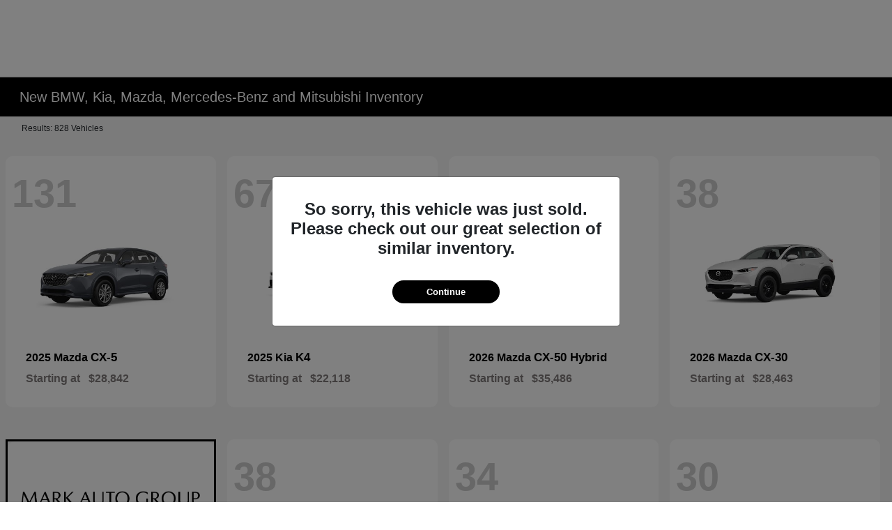

--- FILE ---
content_type: application/javascript
request_url: https://sdk.sister.tv/integrations/global_srp_integrations/utilities/utilities.min.js
body_size: 56323
content:
class SRPUtilities {
    tempObjects = [];
    objects = [];
    project_id = "";
    vin = "";
    shroomOpened = false;
    vin_data = [];
    isHorizontalLayout = true;

    createSRPShroomMarker(insertionPoint, project_id, vin) {
        this.project_id = project_id;
        this.vin = vin;
        this.createSRPStyling();
        this.fetchPOIData(insertionPoint);
    }

    createPOIs(insertionPoint) {
        var addedPOI = false;
        var addedBlemish = false;
        var currentMarker = "";
        var self = this;
        if(this.objects != null){
            this.objects.forEach( function (item, index){
                var newEle = document.createElement("img");
                newEle.id = item.oname;
                if(item.poiType == "blemish") {
                    newEle.src = "https://ivana.sister.tv/models/exterior360_msk/img/blemish.png";
                    newEle.setAttribute("style",'position: absolute; z-index:9; top:2%; left:30px; display:block;width: 25px;cursor:pointer;');
                    currentMarker = "blemish";
                }  
                else {
                    newEle.src = "https://ivana.sister.tv/models/exterior360_msk/img/marker.png";
                    newEle.setAttribute("style",'position: absolute; z-index:9; top:2%; left:2%; display:block;width: 25px;cursor:pointer;');
                    currentMarker = "poi";
                }
                newEle.setAttribute("class",'markers-'+self.vin);
                newEle.classList.add("ez360-poi")
                newEle.setAttribute("alt", item.text);
                newEle.setAttribute("title", item.text);
                newEle.setAttribute("text", item.text);
                newEle.setAttribute("displayOn", item.displayOn);
                newEle.setAttribute("frames", item.frames);
                newEle.setAttribute("largeImage", item.largeImage);
                newEle.setAttribute("UFN", item.UFN);
                var tooltipHTML = "";
                if(currentMarker = "poi") {
                    tooltipHTML = "Point Of Interest";
                }
                else {
                    tooltipHTML = "Blemishes"; 
                }
                
                newEle.setAttribute("data-toggle", "tooltip");
                newEle.setAttribute("data-html", "true");
                newEle.setAttribute("data-bs-custom-class", "custom-tooltip");
                newEle.setAttribute("title", tooltipHTML);
                if((currentMarker == "poi" && addedPOI == false)) {
                    insertionPoint.appendChild(newEle);
                    addedPOI = true;
                }
                else if((currentMarker == "blemish" && addedBlemish == false)){
                    insertionPoint.appendChild(newEle);
                    addedBlemish = true;
                }
            });
            this.addMarkerEvent();
        }
    }
    
    createSRPStyling() {
        var style = document.createElement('style');
        style.innerHTML = `
        .poiButtonsEZ360SRP {
            z-index: 9999;
            width: 11%;
            position: absolute;
            height: 30px;
            overflow: hidden;
            top: 5px;
            left: 5px;
            padding: 10px;
            cursor: pointer;
            display: none;
        }
        
        .blemishBEZ360SRP {
            box-shadow: 0 0 0 0 yellow;
            transform: scale(1);
            animation: pulse 2s infinite;
            border-radius: 50%;
        }
    
        .poiBEZ360SRP {
            box-shadow: 0 0 0 0 #01b0ef;
            transform: scale(1);
            animation: pulse 2s infinite;
            border-radius: 50%;
        }

        #SRP-Shroom-Container-Move {
            padding: 10px;
            cursor: move;
            z-index: 10;
            background-color: #2196F3;
            color: #fff;
        }

        .ez360-poi {
            animation: pulse-poi 2s infinite;
        }

        @keyframes pulse-poi {
            0% {
                transform: scale(0.95);
                box-shadow: 0 0 0 0 rgba(52, 172, 224, 0.7);
            }
            
            70% {
                transform: scale(1);
                box-shadow: 0 0 0 10px rgba(52, 172, 224, 0);
            }
            
            100% {
                transform: scale(0.95);
                box-shadow: 0 0 0 0 rgba(52, 172, 224, 0);
            }
        }
        `
        
    }
    
    fetchPOIData(insertionPoint) {
        var url = 'https://ljw9dc2yxc.execute-api.us-east-1.amazonaws.com/spin-poi/api?id='+this.project_id+"-"+this.vin.toLowerCase();
        var xhr = new XMLHttpRequest();
        xhr.open("GET", url);
        xhr.responseType = "json";
        var self = this;
        xhr.onreadystatechange = function () { // Call a function when the state changes.
            if (this.readyState === XMLHttpRequest.DONE && this.status === 200) {
                var data = this.response;
                var dataa = data;
                if(dataa.length>0){
                    var spiObject = self;
                    dataa.forEach((element) => {
                        if(element.pois.length>0){
                            var UFN = element.pic_url.split("?")[0];
                            var mainPic = UFN;
                            UFN = UFN.split("/")[UFN.split("/").length-1];
                            UFN = UFN.split(".");
                            var curentImageNumber = 0;
                            var tempNo;
                            if(UFN.length>3);
                                curentImageNumber = UFN[2];
                            if(curentImageNumber>999){
                                if(spiObject.tempObjects == null)
                                    spiObject.tempObjects = [];
                                element.pois.forEach((poielement) => {
                                    var imagesList = ""+curentImageNumber;
                                    tempNo = curentImageNumber;
                                    for(var i=0;i<parseInt(poielement.frames);i++){
                                        tempNo++;
                                        imagesList = imagesList+","+tempNo;
                                    }
                                    tempNo = curentImageNumber;
                                    for(var i=0;i<parseInt(poielement.frames);i++){
                                        tempNo--;
                                        imagesList = tempNo+","+imagesList;
                                    }

                                    var poiindex = spiObject.tempObjects.length;
                                    spiObject.tempObjects[poiindex] = {oname:'newpoi_'+(poiindex),x: poielement.leftPercentage, y: poielement.topPercentage, z: 20, radius: 7, text:poielement.text , imagesList:imagesList, changePoint:curentImageNumber, frames:poielement.frames, largeImage:poielement.largeImage, displayOn:"", UFN:mainPic, poiType:poielement.poiType};
                                    if(poielement.poiType == "blemish")
                                        self.hasBlemishes = true;
                                    else
                                        self.hasPois = true;    
                                });
                                spiObject.objects = spiObject.tempObjects;
                            }
                        }
                    });
                    console.log(JSON.parse(JSON.stringify(spiObject.objects)));
                    self.createPOIs(insertionPoint);
                    //initiatePOIS();
                }
            }
        }
        xhr.send();
    }

    // what does clicking on marker do
    addMarkerEvent() {
        var markers = document.querySelector(".markers-"+this.vin);
        var parentElement = markers.parentElement;
        var self = this;
        // markers.addEventListener("click", () => {
        //     console.log("why")
        //     self.showShroomPlayer(); 
        // });
        // if (parentElement) {
        //     console.log("Marker Found");
        //     parentElement.addEventListener("click", function(event) {
        //         if (event.target.matches(".markers-"+self.vin)) {
        //             console.log("Marker clicked");
        //             self.showShroomPlayer(); 
        //         }
        //     });
        // } else {
        //     console.log("Parent element not found");
        // }
        markers.onclick = function() {
            self.showShroomPlayer();
        }
    }

    /* For showing Shroom */
    // showShroomPlayer(library_id, project_id, vin, aspectRatio) {
    //     if(document.querySelector("#SRP-Shroom-Container") == null || document.querySelector("#SRP-Shroom-Container") == undefined) {
    //         var self = this;
    //         this.shroomOpened = true;
    //         var dimmedContainer = document.createElement("div");
    //         dimmedContainer.id = "SRP-Dimmed-Container";
    //         dimmedContainer.style.cssText = "position: fixed; top: 0;left: 0; width: 100%;height: 100%;background: rgba(0, 0, 0, 0.5);z-index: 3;display: block;cursor: pointer;"
    //         var containerDiv = document.createElement("div");
    //         containerDiv.id = "SRP-Shroom-Container";
    //         if (/iphone|ipod|ipad|android|ie|blackberry|fennec/.test(navigator.userAgent.toLowerCase()) || (navigator.userAgent.includes("Mac") && "ontouchend" in document)) {
    //             containerDiv.style.cssText = "position:fixed;height:"+ aspectRatio*100 +"vw;width:100vw;z-index:10000;";
    //         }
    //         else {
    //             containerDiv.style.cssText = "position:fixed;height:calc("+ (60*aspectRatio)+"vw + 48px);width:60vw;z-index:10000;transform: translate(30%, 10%);";
    //         }
    //         var shroomIframe = document.createElement("iframe");
    //         shroomIframe.id = "EZ360-shroom-player";
    //         shroomIframe.allowFullscreen = true;
    //         var fsClose = document.createElement("div");
    //         fsClose.style.cssText = "position:absolute;top:0.5rem;right:1%;cursor:pointer;z-index:2;opacity:1;";
    //         var containerMove = document.createElement("div");
    //         containerMove.style.cssText = "position:absolute;top:0.5rem;right:80px;cursor:move;z-index:2;width:30px;height:30px;background:black;display:none"; /* Display none will be fixed later CNG */
    //         containerMove.innerHTML = '<i class="fa fa-hand-rock-o" style="color: white; font-size: 28px; margin-left: 3px;" aria-hidden="true"></i>';
    //         containerMove.id = "SRP-Shroom-Container-Move";
    //         var fsCloseBtn = document.createElement("p");
    //         fsCloseBtn.innerHTML = "&#215;";
    //         fsCloseBtn.style.cssText = "position: absolute;width: 25px;height: 25px;right: -1px;top: 0;color: #fff;background: red;border-radius: 3px;z-index: 12;font-size: 100%;text-align: center;cursor: pointer;";
    //         fsCloseBtn.onclick = function(){
    //             if(document.querySelector(".EZ360-fs-layer") !== null) {
    //               document.querySelector(".EZ360-fs-layer").style.display = "none";
    //             }
    //             document.querySelector("#SRP-Shroom-Container").style.display = "none";
    //             document.querySelector("#SRP-Dimmed-Container").style.display = "none";
    //             self.shroomOpened = false;
    //             // shroomIframe.contentWindow.postMessage({
    //             //     'func': 'closePlayers'
    //             // },"*");
    //             // if (document.exitFullscreen) { document.exitFullscreen(); }
    //             // else if (document.mozCancelFullScreen) { document.mozCancelFullScreen(); }
    //             // else if (document.webkitCancelFullScreen) { document.webkitCancelFullScreen(); }
    //             // else if (document.msExitFullscreen) { document.msExitFullscreen(); }
    //         }
    //         // _setEleHover2(fsCloseBtn);
    //         fsClose.appendChild(fsCloseBtn);
    //         /* Open in another Tab */
    //         var openNewTabBtn = document.createElement("p");
    //         openNewTabBtn.innerHTML = '<i class="fa fa-external-link" style="color: white; font-size: 18px; margin-left: 3px;" aria-hidden="true"></i>';
    //         openNewTabBtn.style.cssText = "position: absolute;width: 25px;height: 25px;right: 35px;top: 0px;color: #fff;background: black;border-radius: 3px;z-index: 12;font-size: 100%;text-align: center;cursor: pointer;";
    //         openNewTabBtn.onclick = function(){
    //             if(project_id == null) {
    //                 window.open("https://shroom.sister.tv/?vin="+vin+"&library_id="+library_id+"&ratio="+aspectRatio, '_blank').focus();
    //             }
    //             else {
    //                 window.open("https://shroom.sister.tv/?project_id="+project_id+"&vin="+vin+"&library_id="+library_id+"&ratio="+aspectRatio, '_blank').focus();
    //             }
                
    //         }
    //         // _setEleHover2(openNewTabBtn);
    //         fsClose.appendChild(openNewTabBtn);
    //         if(project_id == null) {
    //             shroomIframe.src = "https://shroom.sister.tv/?vin="+vin+"&library_id="+library_id+"&ratio="+aspectRatio;
    //         }
    //         else {
    //             shroomIframe.src = "https://shroom.sister.tv/?project_id="+project_id+"&vin="+vin+"&library_id="+library_id+"&ratio="+aspectRatio;
    //         }
    //         shroomIframe.style.cssText = "display:block;position:absolute;width:100%;height:100%;overflow:hidden;";
    //         shroomIframe.setAttribute("scrolling", "no"); // no scroll bars for any reason
    //         containerDiv.appendChild(shroomIframe);
    //         containerDiv.appendChild(fsClose);
    //         containerDiv.appendChild(containerMove);
    //         document.body.prepend(dimmedContainer);
    //         document.body.prepend(containerDiv);
    //         document.body.style.position = "relative";
    //         containerDiv.style.display = "block";

    //         dimmedContainer.addEventListener('click', function() {
    //             dimmedContainer.style.display = 'none';
    //             containerDiv.style.display = 'none';
    //             self.shroomOpened = false;
    //         });

    //         // Create the link element
    //         var link = document.createElement("link");
    //         link.href = "https://sdk.sister.tv/libs/font-awesome/css/font-awesome.min.css";
    //         link.rel = "stylesheet";

    //         // Add the link element to the head of the document
    //         document.head.appendChild(link);

    //         /* This is for stop displaying shroom */
    //         const mql = window.matchMedia("(min-width: 1000px) and (min-height: 600px)");
    //         const handleOrientationChange = (mql) => {
    //             if (mql.matches) {
    //                 if(self.shroomOpened === true) {
    //                     document.querySelector('#SRP-Shroom-Container').style.display = 'block';
    //                     document.querySelector("#SRP-Dimmed-Container").style.display = "block";
    //                 }
    //             } else {
    //                 if(self.shroomOpened === true) {
    //                     document.querySelector('#SRP-Shroom-Container').style.display = 'none';
    //                     document.querySelector("#SRP-Dimmed-Container").style.display = "none";
    //                 }
    //             }
    //         }

    //         handleOrientationChange(mql);
    //         mql.addListener(handleOrientationChange);
    //         this.dragElement(containerDiv);
    //     }
    //     else {
    //         this.shroomOpened = true;
    //         var containerDiv = document.querySelector("#SRP-Shroom-Container");
    //         var dimmedContainer = document.querySelector("#SRP-Dimmed-Container");
    //         var shroomIframe = containerDiv.getElementsByTagName("iframe")[0];
    //         /* Changing Source URL on click (like a refresh) */
    //         if(project_id == null) {
    //             shroomIframe.src = "https://shroom.sister.tv/?vin="+vin+"&library_id="+library_id+"&ratio="+aspectRatio;
    //         }
    //         else {
    //             shroomIframe.src = "https://shroom.sister.tv/?project_id="+project_id+"&vin="+vin+"&library_id="+library_id+"&ratio="+aspectRatio;
    //         }
    //         // shroomIframe.src = "https://shroom.sister.tv/?project_id="+this.project_id+"&vin="+this.vin+"&ratio="+aspectRatio;
    //         containerDiv.style.display = "block";
    //         dimmedContainer.style.display = "block";
    //     }
    // }

    async getDocumentData(url) {
        const res = await fetch(url);
        const data = await res.json();
        console.log('Fetched:', data);
        this.vin_data = data.hits.hits[0]._source;
        return this.vin_data;
    }

    // async ensureSDK(library,project) {
    //     if (this.sdkLoaded) return true;

    //     await new Promise((resolve, reject) => {
    //     const script = document.createElement("script");
    //     script.src = "https://sdk.sister.tv/integrations/cvdp/live/injectEZ360PlayerScript.min.js";
    //     script.async = true;
    //     script.type = "text/javascript";
    //     script.id = "ez360-cvdp";
    //     script.body.appendChild(dummyScript);
    //     script.getElementById("ez360-cvdp").setAttribute("page_type", 2);
    //     script
    //     .getElementById("ez360-cvdp")
    //     .setAttribute("library_id", library_id);
    //     script
    //     .getElementById("ez360-cvdp")
    //     .setAttribute("project_id", project_id);
    //     script.onload = () => {
    //         this.sdkLoaded = true;
    //         resolve();
    //     };
    //     script.onerror = reject;
    //     document.head.appendChild(script);
    //     });

    //     return true;
    // }

    /* For showing Spin 360 */
    async showSpinPlayer(library_id, project_id, vin, aspectRatio,playerType,insertPoint,insertPointType,integrationData) {
        console.log("Dealer Id",project_id,'-',library_id);

        if(playerType == 1){
            this.isHorizontalLayout = false;
        }
        else{
            this.isHorizontalLayout = true;
        }
        
        const vinData = await this.getDocumentData('https://es-data-v2.sister.tv/vehicles1/inventory/_search?q=vin:'+vin);
        console.log("Vin Id",vinData);

    
        // shroomIframe.data = "https://icontent.sister.tv/embedplayer.html?project_id="+project_id+"&vin="+vin;
        
        if(document.querySelector("#SRP-Shroom-Container") == null || document.querySelector("#SRP-Shroom-Container") == undefined) {
            var self = this;
            
            this.shroomOpened = true;
            //Declare Inject Point
            var shroomIframe = document.createElement('div');
            shroomIframe.id = insertPoint;
            if (insertPointType === '1') {
                shroomIframe.id = insertPoint;
            } else if (insertPointType === '2') {
                shroomIframe.className = insertPoint;
            }
            shroomIframe.style.cssText = "display:block;position:relative;width:100%;height:100%;overflow:hidden;border:none";
            shroomIframe.setAttribute("scrolling", "no");

            showVDPonSRP(integrationData,vin);

            var dimmedContainer = document.createElement("div");
            dimmedContainer.id = "SRP-Dimmed-Container";
            dimmedContainer.style.cssText = "position: fixed; top: 0;left: 0; width: 100%;height: 100%;background: rgba(0, 0, 0, 0.5);z-index: 3;display: block;cursor: pointer;"
            var containerDiv = document.createElement("div");
            containerDiv.id = "SRP-Shroom-Container";
            if (/iphone|ipod|ipad|android|ie|blackberry|fennec/.test(navigator.userAgent.toLowerCase()) || (navigator.userAgent.includes("Mac") && "ontouchend" in document)) {
                containerDiv.style.cssText = "position:fixed;height:"+ aspectRatio*100 +"vw;width:100vw;z-index:10000;background-color:#fff;top:10%;padding-top: 2rem;";
            }
            else {
                containerDiv.style.cssText = "position:fixed;height:calc("+ (10)+"vw + 48px);width:60vw;z-index:10000;transform: translate(30%, 10%);background-color:#fff;top:15%;padding-top: 2rem;";
            }

            var parentDiv = document.createElement("div");
            parentDiv.id = "parent-div";
            parentDiv.style.cssText = "display:flex;width:100%;z-index:10000;background-color:#fff;";
            // Decide direction based on condition
            parentDiv.style.flexDirection = this.isHorizontalLayout ? 'row' : 'column';
            // Create 60% div
            var leftDiv = document.createElement('div');
            leftDiv.id = "left-div";
            // leftDiv.style.display = this.isHorizontalLayout ? 'block' : 'flex';
            leftDiv.style.width = this.isHorizontalLayout ? '70%' : '100%';
            leftDiv.style.height = this.isHorizontalLayout ? 'auto' : '22vw';
            // leftDiv.style.borderRight = '1px solid #ccc';
            leftDiv.style.boxSizing = 'border-box';

            // Create 40% div
            var rightDiv = document.createElement('div');
            rightDiv.id = "right-div";
            // rightDiv.style.display = this.isHorizontalLayout ? 'block' : 'flex';
            rightDiv.style.width = this.isHorizontalLayout ? '30%' : '100%';
            // rightDiv.style.height = '100%';
            rightDiv.style.boxSizing = 'border-box';
            rightDiv.style.fontSize='small';
            rightDiv.style.padding='1rem';

            var fsClose = document.createElement("div");
            fsClose.style.cssText = "position:absolute;top:0.5rem;right:1%;cursor:pointer;z-index:2;opacity:1;";
            var containerMove = document.createElement("div");
            containerMove.style.cssText = "position:absolute;top:0.5rem;right:80px;cursor:move;z-index:2;width:30px;height:30px;background:black;display:none"; /* Display none will be fixed later CNG */
            containerMove.innerHTML = '<i class="fa fa-hand-rock-o" style="color: white; font-size: 28px; margin-left: 3px;" aria-hidden="true"></i>';
            containerMove.id = "SRP-Shroom-Container-Move";

            
            var row1 = document.createElement('div');
            row1.style.cssText = this.isHorizontalLayout ? 'block' : 'display: flex;justifyContent: space-between;alignItems: center;gap: 50px;';

            // Create HTML content dynamically
            const vinDiv = document.createElement('p');
            vinDiv.innerHTML = `
            <span style="display:block; font-size:12px; font-weight:bold; color:#000;">VIN</span>
            <span style="display:block;font-family:arial;font-size:14px; font-weight:normal; color:#000;">${vin}</span>
            `;
            // vinDiv.textContent = "VIN : " + vin;

            const stock = document.createElement('p');
            stock.innerHTML = `
            <span style="display:block; font-size:12px; font-weight:bold; color:#000;">Stock</span>
            <span style="display:block;font-family:arial;font-size:14px; font-weight:normal; color:#000;">${vinData.stock_no}</span>
            `;
            // stock.textContent = "Stock : "+vinData.stock_no;

            const year = document.createElement('p');
            year.innerHTML = `
            <span style="display:block; font-size:12px; font-weight:bold; color:#000;">Year</span>
            <span style="display:block;font-family:arial;font-size:14px; font-weight:normal; color:#000;">${vinData.year}</span>
            `;

            const make = document.createElement('p');
            make.innerHTML = `
            <span style="display:block; font-size:12px; font-weight:bold; color:#000;">Make</span>
            <span style="display:block;font-family:arial;font-size:14px; font-weight:normal; color:#000;">${vinData.make}</span>
            `;
            // make.textContent = "Make : "+vinData.make;

            const model = document.createElement('p');
            model.innerHTML = `
            <span style="display:block; font-size:12px; font-weight:bold; color:#000;">Model</span>
            <span style="display:block;font-family:arial;font-size:14px; font-weight:normal; color:#000;">${vinData.model}</span>
            `;
            // model.textContent = "Model : "+vinData.model;

            const miles = document.createElement('p');
            miles.innerHTML = `
            <span style="display:block; font-size:12px; font-weight:bold; color:#000;">Miles</span>
            <span style="display:block;font-family:arial;font-size:14px; font-weight:normal; color:#000;">${vinData.miles}</span>
            `;
            // miles.textContent = "Miles : "+vinData.miles;

            // Split the string into words
            const words = vinData.description.split(/\s+/);

            // Take the first 100 words
            const first100 = words.slice(0, 100).join(" ");
            const desc = document.createElement('p');
            desc.innerHTML = `
            <span style="display:block; font-size:12px; font-weight:bold; color:#000;">Description</span>
            <span style="display:block;font-family:arial;font-size:14px; font-weight:normal; color:#000;">${first100}</span>
            `;
            // desc.textContent = "Description : "+first100;

            row1.appendChild(vinDiv);
            row1.appendChild(stock);
            row1.appendChild(year);
            row1.appendChild(make);
            row1.appendChild(model);
            row1.appendChild(miles);
            rightDiv.appendChild(row1);
            rightDiv.appendChild(desc);

            var fsCloseBtn = document.createElement("p");
            fsCloseBtn.innerHTML = "&#215;";
            fsCloseBtn.style.cssText = "position: absolute;width: 25px;height: 25px;right: -1px;top: 0;color: #fff;background: red;border-radius: 3px;z-index: 12;font-size: 100%;text-align: center;cursor: pointer;";
            fsCloseBtn.onclick = function(){
                if(document.querySelector(".EZ360-fs-layer") !== null) {
                  document.querySelector(".EZ360-fs-layer").style.display = "none";
                }
                document.querySelector("#SRP-Shroom-Container").style.display = "none";
                document.querySelector("#SRP-Dimmed-Container").style.display = "none";
                self.shroomOpened = false;
                // shroomIframe.contentWindow.postMessage({
                //     'func': 'closePlayers'
                // },"*");
                // if (document.exitFullscreen) { document.exitFullscreen(); }
                // else if (document.mozCancelFullScreen) { document.mozCancelFullScreen(); }
                // else if (document.webkitCancelFullScreen) { document.webkitCancelFullScreen(); }
                // else if (document.msExitFullscreen) { document.msExitFullscreen(); }
            }
            // _setEleHover2(fsCloseBtn);
            fsClose.appendChild(fsCloseBtn);
            /* Open in another Tab */
            var openNewTabBtn = document.createElement("p");
            openNewTabBtn.innerHTML = '<i class="fa fa-external-link" style="color: white; font-size: 18px; margin-left: 3px;" aria-hidden="true"></i>';
            openNewTabBtn.style.cssText = "display:none;position: absolute;width: 25px;height: 25px;right: 35px;top: 0px;color: #fff;background: black;border-radius: 3px;z-index: 12;font-size: 100%;text-align: center;cursor: pointer;";
            // openNewTabBtn.onclick = function(){
            //     if(project_id == null) {
            //         window.open("https://icontent.sister.tv/embedplayer.html?project_id="+project_id+"&vin="+vin+'&onlyplayer=1', '_blank').focus();
            //     }
            //     else {
            //         window.open("https://icontent.sister.tv/embedplayer.html?project_id="+project_id+"&vin="+vin+'&onlyplayer=1', '_blank').focus();
            //     }
            // }
            // _setEleHover2(openNewTabBtn);
            fsClose.appendChild(openNewTabBtn);
            containerDiv.appendChild(fsClose);
            containerDiv.appendChild(containerMove);
            document.body.prepend(dimmedContainer);
            document.body.prepend(containerDiv);
            leftDiv.appendChild(shroomIframe);
            parentDiv.appendChild(leftDiv);
            parentDiv.appendChild(rightDiv);
            containerDiv.appendChild(parentDiv);
            document.body.style.position = "relative";
            containerDiv.style.display = "flex";

            // if(project_id == null) {
            //     shroomIframe.src = "https://icontent.sister.tv/embedplayer.html?project_id="+project_id+"&vin="+vin+'&onlyplayer=1';
            // }
            // else {
            //     shroomIframe.src = "https://icontent.sister.tv/embedplayer.html?project_id="+project_id+"&vin="+vin+'&onlyplayer=1';
            // }
            
            // containerDiv.appendChild(shroomIframe);

            dimmedContainer.addEventListener('click', function() {
                dimmedContainer.style.display = 'none';
                containerDiv.style.display = 'none';
                self.shroomOpened = false;
            });

            // Create the link element
            var link = document.createElement("link");
            link.href = "https://sdk.sister.tv/libs/font-awesome/css/font-awesome.min.css";
            link.rel = "stylesheet";

            // Add the link element to the head of the document
            document.head.appendChild(link);

            /* This is for stop displaying shroom */
            const mql = window.matchMedia("(min-width: 1000px) and (min-height: 600px)");
            const handleOrientationChange = (mql) => {
                if (mql.matches) {
                    if(self.shroomOpened === true) {
                        document.querySelector('#SRP-Shroom-Container').style.display = 'block';
                        document.querySelector("#SRP-Dimmed-Container").style.display = "block";
                    }
                } else {
                    if(self.shroomOpened === true) {
                        document.querySelector('#SRP-Shroom-Container').style.display = 'none';
                        document.querySelector("#SRP-Dimmed-Container").style.display = "none";
                    }
                }
            }

            handleOrientationChange(mql);
            mql.addListener(handleOrientationChange);
            this.dragElement(containerDiv);
        }
        else {
            this.shroomOpened = true;
            var containerDiv = document.querySelector("#SRP-Shroom-Container");
            var dimmedContainer = document.querySelector("#SRP-Dimmed-Container");
            var parentDiv = document.querySelector("#parent-div");
            var leftDiv = document.querySelector("#left-div");
            var rightDiv = document.querySelector("#right-div");
            // var shroomIframe = leftDiv.getElementsByTagName("object")[0];
            leftDiv.innerHTML = '';
            //Declare Inject Point
            var shroomIframe = document.createElement('div');
            shroomIframe.id = insertPoint;
            if (insertPointType === '1') {
                shroomIframe.id = insertPoint;
            } else if (insertPointType === '2') {
                shroomIframe.className = insertPoint;
            }
            shroomIframe.style.cssText = "display:block;position:relative;width:100%;height:100%;overflow:hidden;border:none";
            shroomIframe.setAttribute("scrolling", "no");

            showVDPonSRP(integrationData,vin);
            // shroomIframe.data = "https://icontent.sister.tv/embedplayer.html?project_id="+project_id+"&vin="+vin;
            leftDiv.appendChild(shroomIframe);

            /* Changing Source URL on click (like a refresh) */
            // if(project_id == null) {
            //     shroomIframe.src = "https://icontent.sister.tv/embedplayer.html?project_id="+project_id+"&vin="+vin+'&onlyplayer=1';
            // }
            // else {
            //     shroomIframe.src = "https://icontent.sister.tv/embedplayer.html?project_id="+project_id+"&vin="+vin+'&onlyplayer=1';
            // }
            // shroomIframe.src = "https://shroom.sister.tv/?project_id="+this.project_id+"&vin="+this.vin+"&ratio="+aspectRatio;
            containerDiv.style.display = "block";
            dimmedContainer.style.display = "block";

            // Clear previous content
            rightDiv.innerHTML = '';
            // Create HTML content dynamically

            var row1 = document.createElement('div');
            row1.style.cssText = this.isHorizontalLayout ? 'block' : 'display: flex;justifyContent: space-between;alignItems: center;gap: 50px;';

            // Create HTML content dynamically
            const vinDiv = document.createElement('p');
            vinDiv.innerHTML = `
            <span style="display:block; font-size:12px; font-weight:bold; color:#000;">VIN</span>
            <span style="display:block;font-family:arial;font-size:14px; font-weight:normal; color:#000;">${vin}</span>
            `;
            // vinDiv.textContent = "VIN : " + vin;

            const stock = document.createElement('p');
            stock.innerHTML = `
            <span style="display:block; font-size:12px; font-weight:bold; color:#000;">Stock</span>
            <span style="display:block;font-family:arial;font-size:14px; font-weight:normal; color:#000;">${vinData.stock_no}</span>
            `;
            // stock.textContent = "Stock : "+vinData.stock_no;

            const year = document.createElement('p');
            year.innerHTML = `
            <span style="display:block; font-size:12px; font-weight:bold; color:#000;">Year</span>
            <span style="display:block;font-family:arial;font-size:14px; font-weight:normal; color:#000;">${vinData.year}</span>
            `;

            const make = document.createElement('p');
            make.innerHTML = `
            <span style="display:block; font-size:12px; font-weight:bold; color:#000;">Make</span>
            <span style="display:block;font-family:arial;font-size:14px; font-weight:normal; color:#000;">${vinData.make}</span>
            `;
            // make.textContent = "Make : "+vinData.make;

            const model = document.createElement('p');
            model.innerHTML = `
            <span style="display:block; font-size:12px; font-weight:bold; color:#000;">Model</span>
            <span style="display:block;font-family:arial;font-size:14px; font-weight:normal; color:#000;">${vinData.model}</span>
            `;
            // model.textContent = "Model : "+vinData.model;

            const miles = document.createElement('p');
            miles.innerHTML = `
            <span style="display:block; font-size:12px; font-weight:bold; color:#000;">Miles</span>
            <span style="display:block;font-family:arial;font-size:14px; font-weight:normal; color:#000;">${vinData.miles}</span>
            `;
            // miles.textContent = "Miles : "+vinData.miles;

            // Split the string into words
            const words = vinData.description.split(/\s+/);

            // Take the first 100 words
            const first100 = words.slice(0, 100).join(" ");
            const desc = document.createElement('p');
            desc.innerHTML = `
            <span style="display:block; font-size:12px; font-weight:bold; color:#000;">Description</span>
            <span style="display:block;font-family:arial;font-size:14px; font-weight:normal; color:#000;">${first100}</span>
            `;

            row1.appendChild(vinDiv);
            row1.appendChild(stock);
            row1.appendChild(year);
            row1.appendChild(make);
            row1.appendChild(model);
            row1.appendChild(miles);
            rightDiv.appendChild(row1);
            rightDiv.appendChild(desc);
            // parentDiv.appendChild(leftDiv);
            // parentDiv.appendChild(rightDiv);
            // containerDiv.appendChild(parentDiv);
            // var shroomIframe = containerDiv.getElementsByTagName("iframe")[0];
            
        }
    }

    // async showSpinPlayer(library_id, project_id, vin, aspectRatio,playerType) {
    //     console.log("Dealer Id",project_id,'-',library_id);
    //     if(playerType == 1){
    //         this.isHorizontalLayout = false;
    //     }
    //     else{
    //         this.isHorizontalLayout = true;
    //     }
        
    //     const vinData = await this.getDocumentData('https://es-data-v2.sister.tv/vehicles1/inventory/_search?q=vin:'+vin);
    //     console.log("Vin Id",vinData);

    //     var shroomIframe = document.createElement('object');
    //     shroomIframe.id = "EZ360-shroom-player";
    //     // if (insertPointType === '1') {
    //     //     shroomIframe.id = insertPoint;
    //     // } else if (insertPointType === '2') {
    //     //     shroomIframe.className = insertPoint;
    //     // }

    //     // showVDPonSRP(vin);
    //     shroomIframe.data = "https://icontent.sister.tv/embedplayer.html?project_id="+project_id+"&vin="+vin;
        
    //     if(document.querySelector("#SRP-Shroom-Container") == null || document.querySelector("#SRP-Shroom-Container") == undefined) {
    //         var self = this;
    //         this.shroomOpened = true;
    //         var dimmedContainer = document.createElement("div");
    //         dimmedContainer.id = "SRP-Dimmed-Container";
    //         dimmedContainer.style.cssText = "position: fixed; top: 0;left: 0; width: 100%;height: 100%;background: rgba(0, 0, 0, 0.5);z-index: 3;display: block;cursor: pointer;"
    //         var containerDiv = document.createElement("div");
    //         containerDiv.id = "SRP-Shroom-Container";
    //         if (/iphone|ipod|ipad|android|ie|blackberry|fennec/.test(navigator.userAgent.toLowerCase()) || (navigator.userAgent.includes("Mac") && "ontouchend" in document)) {
    //             containerDiv.style.cssText = "position:fixed;height:"+ aspectRatio*100 +"vw;width:100vw;z-index:10000;background-color:#fff;top:10%;padding-top: 2rem;";
    //         }
    //         else {
    //             containerDiv.style.cssText = "position:fixed;height:calc("+ (10)+"vw + 48px);width:60vw;z-index:10000;transform: translate(30%, 10%);background-color:#fff;top:15%;padding-top: 2rem;";
    //         }

    //         var parentDiv = document.createElement("div");
    //         parentDiv.id = "parent-div";
    //         parentDiv.style.cssText = "display:flex;width:100%;z-index:10000;background-color:#fff;";
    //         // Decide direction based on condition
    //         parentDiv.style.flexDirection = this.isHorizontalLayout ? 'row' : 'column';
    //         // Create 60% div
    //         var leftDiv = document.createElement('div');
    //         leftDiv.id = "left-div";
    //         // leftDiv.style.display = this.isHorizontalLayout ? 'block' : 'flex';
    //         leftDiv.style.width = this.isHorizontalLayout ? '70%' : '100%';
    //         leftDiv.style.height = this.isHorizontalLayout ? 'auto' : '22vw';
    //         // leftDiv.style.borderRight = '1px solid #ccc';
    //         leftDiv.style.boxSizing = 'border-box';

    //         // Create 40% div
    //         var rightDiv = document.createElement('div');
    //         rightDiv.id = "right-div";
    //         // rightDiv.style.display = this.isHorizontalLayout ? 'block' : 'flex';
    //         rightDiv.style.width = this.isHorizontalLayout ? '30%' : '100%';
    //         // rightDiv.style.height = '100%';
    //         rightDiv.style.boxSizing = 'border-box';
    //         rightDiv.style.fontSize='small';
    //         rightDiv.style.padding='1rem';

    //         var fsClose = document.createElement("div");
    //         fsClose.style.cssText = "position:absolute;top:0.5rem;right:1%;cursor:pointer;z-index:2;opacity:1;";
    //         var containerMove = document.createElement("div");
    //         containerMove.style.cssText = "position:absolute;top:0.5rem;right:80px;cursor:move;z-index:2;width:30px;height:30px;background:black;display:none"; /* Display none will be fixed later CNG */
    //         containerMove.innerHTML = '<i class="fa fa-hand-rock-o" style="color: white; font-size: 28px; margin-left: 3px;" aria-hidden="true"></i>';
    //         containerMove.id = "SRP-Shroom-Container-Move";

            
    //         var row1 = document.createElement('div');
    //         row1.style.cssText = this.isHorizontalLayout ? 'block' : 'display: flex;justifyContent: space-between;alignItems: center;gap: 50px;';

    //         // Create HTML content dynamically
    //         const vinDiv = document.createElement('p');
    //         vinDiv.innerHTML = `
    //         <span style="display:block; font-size:12px; font-weight:bold; color:#000;">VIN</span>
    //         <span style="display:block;font-family:arial;font-size:14px; font-weight:normal; color:#000;">${vin}</span>
    //         `;
    //         // vinDiv.textContent = "VIN : " + vin;

    //         const stock = document.createElement('p');
    //         stock.innerHTML = `
    //         <span style="display:block; font-size:12px; font-weight:bold; color:#000;">Stock</span>
    //         <span style="display:block;font-family:arial;font-size:14px; font-weight:normal; color:#000;">${vinData.stock_no}</span>
    //         `;
    //         // stock.textContent = "Stock : "+vinData.stock_no;

    //         const year = document.createElement('p');
    //         year.innerHTML = `
    //         <span style="display:block; font-size:12px; font-weight:bold; color:#000;">Year</span>
    //         <span style="display:block;font-family:arial;font-size:14px; font-weight:normal; color:#000;">${vinData.year}</span>
    //         `;

    //         const make = document.createElement('p');
    //         make.innerHTML = `
    //         <span style="display:block; font-size:12px; font-weight:bold; color:#000;">Make</span>
    //         <span style="display:block;font-family:arial;font-size:14px; font-weight:normal; color:#000;">${vinData.make}</span>
    //         `;
    //         // make.textContent = "Make : "+vinData.make;

    //         const model = document.createElement('p');
    //         model.innerHTML = `
    //         <span style="display:block; font-size:12px; font-weight:bold; color:#000;">Model</span>
    //         <span style="display:block;font-family:arial;font-size:14px; font-weight:normal; color:#000;">${vinData.model}</span>
    //         `;
    //         // model.textContent = "Model : "+vinData.model;

    //         const miles = document.createElement('p');
    //         miles.innerHTML = `
    //         <span style="display:block; font-size:12px; font-weight:bold; color:#000;">Miles</span>
    //         <span style="display:block;font-family:arial;font-size:14px; font-weight:normal; color:#000;">${vinData.miles}</span>
    //         `;
    //         // miles.textContent = "Miles : "+vinData.miles;

    //         // Split the string into words
    //         const words = vinData.description.split(/\s+/);

    //         // Take the first 100 words
    //         const first100 = words.slice(0, 100).join(" ");
    //         const desc = document.createElement('p');
    //         desc.innerHTML = `
    //         <span style="display:block; font-size:12px; font-weight:bold; color:#000;">Description</span>
    //         <span style="display:block;font-family:arial;font-size:14px; font-weight:normal; color:#000;">${first100}</span>
    //         `;
    //         // desc.textContent = "Description : "+first100;

    //         row1.appendChild(vinDiv);
    //         row1.appendChild(stock);
    //         row1.appendChild(year);
    //         row1.appendChild(make);
    //         row1.appendChild(model);
    //         row1.appendChild(miles);
    //         rightDiv.appendChild(row1);
    //         rightDiv.appendChild(desc);

    //         var fsCloseBtn = document.createElement("p");
    //         fsCloseBtn.innerHTML = "&#215;";
    //         fsCloseBtn.style.cssText = "position: absolute;width: 25px;height: 25px;right: -1px;top: 0;color: #fff;background: red;border-radius: 3px;z-index: 12;font-size: 100%;text-align: center;cursor: pointer;";
    //         fsCloseBtn.onclick = function(){
    //             if(document.querySelector(".EZ360-fs-layer") !== null) {
    //               document.querySelector(".EZ360-fs-layer").style.display = "none";
    //             }
    //             document.querySelector("#SRP-Shroom-Container").style.display = "none";
    //             document.querySelector("#SRP-Dimmed-Container").style.display = "none";
    //             self.shroomOpened = false;
    //             // shroomIframe.contentWindow.postMessage({
    //             //     'func': 'closePlayers'
    //             // },"*");
    //             // if (document.exitFullscreen) { document.exitFullscreen(); }
    //             // else if (document.mozCancelFullScreen) { document.mozCancelFullScreen(); }
    //             // else if (document.webkitCancelFullScreen) { document.webkitCancelFullScreen(); }
    //             // else if (document.msExitFullscreen) { document.msExitFullscreen(); }
    //         }
    //         // _setEleHover2(fsCloseBtn);
    //         fsClose.appendChild(fsCloseBtn);
    //         /* Open in another Tab */
    //         var openNewTabBtn = document.createElement("p");
    //         openNewTabBtn.innerHTML = '<i class="fa fa-external-link" style="color: white; font-size: 18px; margin-left: 3px;" aria-hidden="true"></i>';
    //         openNewTabBtn.style.cssText = "display:none;position: absolute;width: 25px;height: 25px;right: 35px;top: 0px;color: #fff;background: black;border-radius: 3px;z-index: 12;font-size: 100%;text-align: center;cursor: pointer;";
    //         // openNewTabBtn.onclick = function(){
    //         //     if(project_id == null) {
    //         //         window.open("https://icontent.sister.tv/embedplayer.html?project_id="+project_id+"&vin="+vin+'&onlyplayer=1', '_blank').focus();
    //         //     }
    //         //     else {
    //         //         window.open("https://icontent.sister.tv/embedplayer.html?project_id="+project_id+"&vin="+vin+'&onlyplayer=1', '_blank').focus();
    //         //     }
    //         // }
    //         // _setEleHover2(openNewTabBtn);
    //         fsClose.appendChild(openNewTabBtn);
    //         shroomIframe.style.cssText = "display:block;position:relative;width:100%;height:100%;overflow:hidden;border:none";
    //         shroomIframe.setAttribute("scrolling", "no"); // no scroll bars for any reason
    //         containerDiv.appendChild(fsClose);
    //         containerDiv.appendChild(containerMove);
    //         document.body.prepend(dimmedContainer);
    //         document.body.prepend(containerDiv);
    //         leftDiv.appendChild(shroomIframe);
    //         parentDiv.appendChild(leftDiv);
    //         parentDiv.appendChild(rightDiv);
    //         containerDiv.appendChild(parentDiv);
    //         document.body.style.position = "relative";
    //         containerDiv.style.display = "flex";

    //         // if(project_id == null) {
    //         //     shroomIframe.src = "https://icontent.sister.tv/embedplayer.html?project_id="+project_id+"&vin="+vin+'&onlyplayer=1';
    //         // }
    //         // else {
    //         //     shroomIframe.src = "https://icontent.sister.tv/embedplayer.html?project_id="+project_id+"&vin="+vin+'&onlyplayer=1';
    //         // }
            
    //         // containerDiv.appendChild(shroomIframe);

    //         dimmedContainer.addEventListener('click', function() {
    //             dimmedContainer.style.display = 'none';
    //             containerDiv.style.display = 'none';
    //             self.shroomOpened = false;
    //         });

    //         // Create the link element
    //         var link = document.createElement("link");
    //         link.href = "https://sdk.sister.tv/libs/font-awesome/css/font-awesome.min.css";
    //         link.rel = "stylesheet";

    //         // Add the link element to the head of the document
    //         document.head.appendChild(link);

    //         /* This is for stop displaying shroom */
    //         const mql = window.matchMedia("(min-width: 1000px) and (min-height: 600px)");
    //         const handleOrientationChange = (mql) => {
    //             if (mql.matches) {
    //                 if(self.shroomOpened === true) {
    //                     document.querySelector('#SRP-Shroom-Container').style.display = 'block';
    //                     document.querySelector("#SRP-Dimmed-Container").style.display = "block";
    //                 }
    //             } else {
    //                 if(self.shroomOpened === true) {
    //                     document.querySelector('#SRP-Shroom-Container').style.display = 'none';
    //                     document.querySelector("#SRP-Dimmed-Container").style.display = "none";
    //                 }
    //             }
    //         }

    //         handleOrientationChange(mql);
    //         mql.addListener(handleOrientationChange);
    //         this.dragElement(containerDiv);
    //     }
    //     else {
    //         this.shroomOpened = true;
    //         var containerDiv = document.querySelector("#SRP-Shroom-Container");
    //         var dimmedContainer = document.querySelector("#SRP-Dimmed-Container");
    //         var parentDiv = document.querySelector("#parent-div");
    //         var leftDiv = document.querySelector("#left-div");
    //         var rightDiv = document.querySelector("#right-div");
    //         // var shroomIframe = leftDiv.getElementsByTagName("object")[0];
    //         // leftDiv.innerHTML = '';
    //         // shroomIframe.data = "https://icontent.sister.tv/embedplayer.html?project_id="+project_id+"&vin="+vin;
    //         // leftDiv.appendChild(shroomIframe);

    //         /* Changing Source URL on click (like a refresh) */
    //         // if(project_id == null) {
    //         //     shroomIframe.src = "https://icontent.sister.tv/embedplayer.html?project_id="+project_id+"&vin="+vin+'&onlyplayer=1';
    //         // }
    //         // else {
    //         //     shroomIframe.src = "https://icontent.sister.tv/embedplayer.html?project_id="+project_id+"&vin="+vin+'&onlyplayer=1';
    //         // }
    //         // shroomIframe.src = "https://shroom.sister.tv/?project_id="+this.project_id+"&vin="+this.vin+"&ratio="+aspectRatio;
    //         containerDiv.style.display = "block";
    //         dimmedContainer.style.display = "block";

    //         // Clear previous content
    //         rightDiv.innerHTML = '';
    //         // Create HTML content dynamically

    //         var row1 = document.createElement('div');
    //         row1.style.cssText = this.isHorizontalLayout ? 'block' : 'display: flex;justifyContent: space-between;alignItems: center;gap: 50px;';

    //         // Create HTML content dynamically
    //         const vinDiv = document.createElement('p');
    //         vinDiv.innerHTML = `
    //         <span style="display:block; font-size:12px; font-weight:bold; color:#000;">VIN</span>
    //         <span style="display:block;font-family:arial;font-size:14px; font-weight:normal; color:#000;">${vin}</span>
    //         `;
    //         // vinDiv.textContent = "VIN : " + vin;

    //         const stock = document.createElement('p');
    //         stock.innerHTML = `
    //         <span style="display:block; font-size:12px; font-weight:bold; color:#000;">Stock</span>
    //         <span style="display:block;font-family:arial;font-size:14px; font-weight:normal; color:#000;">${vinData.stock_no}</span>
    //         `;
    //         // stock.textContent = "Stock : "+vinData.stock_no;

    //         const year = document.createElement('p');
    //         year.innerHTML = `
    //         <span style="display:block; font-size:12px; font-weight:bold; color:#000;">Year</span>
    //         <span style="display:block;font-family:arial;font-size:14px; font-weight:normal; color:#000;">${vinData.year}</span>
    //         `;

    //         const make = document.createElement('p');
    //         make.innerHTML = `
    //         <span style="display:block; font-size:12px; font-weight:bold; color:#000;">Make</span>
    //         <span style="display:block;font-family:arial;font-size:14px; font-weight:normal; color:#000;">${vinData.make}</span>
    //         `;
    //         // make.textContent = "Make : "+vinData.make;

    //         const model = document.createElement('p');
    //         model.innerHTML = `
    //         <span style="display:block; font-size:12px; font-weight:bold; color:#000;">Model</span>
    //         <span style="display:block;font-family:arial;font-size:14px; font-weight:normal; color:#000;">${vinData.model}</span>
    //         `;
    //         // model.textContent = "Model : "+vinData.model;

    //         const miles = document.createElement('p');
    //         miles.innerHTML = `
    //         <span style="display:block; font-size:12px; font-weight:bold; color:#000;">Miles</span>
    //         <span style="display:block;font-family:arial;font-size:14px; font-weight:normal; color:#000;">${vinData.miles}</span>
    //         `;
    //         // miles.textContent = "Miles : "+vinData.miles;

    //         // Split the string into words
    //         const words = vinData.description.split(/\s+/);

    //         // Take the first 100 words
    //         const first100 = words.slice(0, 100).join(" ");
    //         const desc = document.createElement('p');
    //         desc.innerHTML = `
    //         <span style="display:block; font-size:12px; font-weight:bold; color:#000;">Description</span>
    //         <span style="display:block;font-family:arial;font-size:14px; font-weight:normal; color:#000;">${first100}</span>
    //         `;

    //         row1.appendChild(vinDiv);
    //         row1.appendChild(stock);
    //         row1.appendChild(year);
    //         row1.appendChild(make);
    //         row1.appendChild(model);
    //         row1.appendChild(miles);
    //         rightDiv.appendChild(row1);
    //         rightDiv.appendChild(desc);
    //         // parentDiv.appendChild(leftDiv);
    //         // parentDiv.appendChild(rightDiv);
    //         // containerDiv.appendChild(parentDiv);
    //         // var shroomIframe = containerDiv.getElementsByTagName("iframe")[0];
            
    //     }
    // }

    // Make the DIV element draggable:
    
    dragElement(elmnt) {
        // Get the elements
        var myDiv = document.getElementById("SRP-Shroom-Container");
        var anchorPoint = document.getElementById("SRP-Shroom-Container-Move");

        // Add event listeners for mousedown, mousemove, and mouseup on anchor point
        anchorPoint.addEventListener("mousedown", startMoving);
        document.addEventListener("mousemove", moveDiv);
        document.addEventListener("mouseup", stopMoving);

        // Initialize some variables for tracking the mouse
        var offset = [0,0];
        var isDown = false;

        function startMoving(e) {
            isDown = true;
            var rect = anchorPoint.getBoundingClientRect();
            console.log(rect, rect.left, e.clientX, rect.left - e.clientX)
            offset = [
                rect.left - e.clientX,
                rect.top - e.clientY
            ];
        }

        function moveDiv(e) {
            if (isDown) {
                myDiv.style.transform = "translate(" + (e.clientX + offset[0]) + "px, " + (e.clientY + offset[1]) + "px)";
            }
        }
        
        function stopMoving() {
            isDown = false;
        }
    }
}



--- FILE ---
content_type: application/javascript
request_url: https://prod.cdn.secureoffersites.com/dist/p515/js/chunk/883.js?v=a52b2326ff068176b943
body_size: 1437
content:
(window.webpackJsonp=window.webpackJsonp||[]).push([[883],{3710:function(e,t,n){"use strict";n.r(t);var i=function(){var e,t,n,i=this,l=i._self._c;return l("div",{staticClass:"w-100 multiselect-filters-container",class:[i.isIframeLoaded?"iframe-multiselect-filters":""]},[i.componentName?l(i.componentName,{tag:"component",attrs:{selectedfiltersobj:i.selectedfiltersobj}}):i._e(),i._v(" "),l("b-modal",{attrs:{id:"filterValidationModal","hide-footer":"","hide-header":"",centered:"",size:"lg"},model:{value:i.showFilterValidationModal,callback:function(e){i.showFilterValidationModal=e},expression:"showFilterValidationModal"}},[l("a",{staticClass:"cursor-pointer close-icon position-absolute no-hover",on:{click:function(e){return e.preventDefault(),i.closeFilterValidation()}}},[l("em",{staticClass:"primaryicon-times"})]),i._v(" "),l("div",{staticClass:"d-flex align-items-center p-4",staticStyle:{color:"red"}},[l("i",{staticClass:"primaryicon-recall ft-20 mr-1",attrs:{"aria-hidden":"true"}}),i._v(" "),l("span",[i._v("You can select only 10 "+i._s((null===(e=i.selectedFilterData)||void 0===e?void 0:e.type)||"")+" but you have selected\n        "+i._s(null===(t=i.selectedFilterData[null===(n=i.selectedFilterData)||void 0===n?void 0:n.type])||void 0===t?void 0:t.length))])])])],1)};i._withStripped=!0;var l=n(14),r=n(29),o=n(2781),s=n(120),a=n(1);l.default.component("b-modal",function(){return Promise.resolve().then(n.bind(null,46))}),l.default.component("InventoryFilterSection",function(){return Promise.all([n.e(33),n.e(95),n.e(884)]).then(n.bind(null,4811))}),l.default.component("InventoryMobileMultiFilters",function(){return Promise.all([n.e(33),n.e(95),n.e(837)]).then(n.bind(null,4812))}),l.default.component("InventoryIpadMultiFilters",function(){return Promise.all([n.e(33),n.e(95),n.e(835)]).then(n.bind(null,4813))}),l.default.component("InventoryLeftMultiFilters",function(){return Promise.all([n.e(33),n.e(95),n.e(836)]).then(n.bind(null,4814))}),l.default.component("InventoryLeftMazdaMultiFilters",function(){return Promise.all([n.e(33),n.e(95),n.e(834)]).then(n.bind(null,4815))});var d={props:{selectedfiltersobj:{default:{},required:!0},isleftmultifilter:{required:!1,default:!1,type:Boolean}},data:function(){return{componentName:"",isMobile:window.ismobile,isIpadScreen:window.innerWidth<991,mediumScreen:window.innerWidth<1500,isIframeLoaded:!1,filterElement:"",topMultiFiltersPosition:0,filtersTopValue:180,stickFiltersToTop:window.stickFiltersToTop}},computed:Object(r.c)({showFilterValidationModal:function(e){return e.inventoryfiltersettings.showFilterValidationModal},selectedFilterData:function(e){return e.inventoryfiltersettings.selectedFilterData}}),mounted:function(){try{if(Object(s.a)())return void(this.componentName="")}catch(e){console.log(e)}Object(o.a)()&&(this.isIframeLoaded=!0),this.isMobile||this.isIpadScreen?this.componentName="InventoryMobileMultiFilters":this.mediumScreen?this.isleftmultifilter?this.componentName="_Website_Mazda_OEM"===window.masterLayoutName?"InventoryLeftMazdaMultiFilters":"InventoryLeftMultiFilters":this.componentName="InventoryIpadMultiFilters":this.isleftmultifilter?this.componentName="_Website_Mazda_OEM"===window.masterLayoutName?"InventoryLeftMazdaMultiFilters":"InventoryLeftMultiFilters":this.componentName="InventoryFilterSection"},methods:{closeFilterValidation:function(){a.a.commit("setFilterValidationModal",!1)}}},c=(n(4644),n(9)),u=Object(c.a)(d,i,[],!1,null,null,null);t.default=u.exports},4212:function(e,t,n){var i=n(4645);i.__esModule&&(i=i.default),"string"==typeof i&&(i=[[e.i,i,""]]),i.locals&&(e.exports=i.locals);(0,n(28).default)("0d0553c8",i,!1,{})},4644:function(e,t,n){"use strict";n(4212)},4645:function(e,t,n){(e.exports=n(27)(!1)).push([e.i,"\n.multiselect-filters-container .selected-range {\r\n  text-align: right;\r\n  margin-bottom: 5px;\n}\n.multiselect-filters-md-lg-xl #drop-down-backdrop {\r\n  position: absolute;\r\n  width: 100%;\r\n  height: 100vh;\r\n  background-color: #000;\r\n  transition: opacity 0.15s linear;\r\n  top: 89px;\r\n  left: 0;\r\n  min-width: 100%;\r\n  opacity: 0.5;\r\n  z-index: 8;\r\n  cursor: pointer;\n}\n.multiselect-filters-md-lg-xl .autocomplete_vehicles {\r\n  position: absolute;\n}\n.multiselect-filters-md-lg-xl .vehicles-dropdown::-webkit-scrollbar {\r\n  width: 3px;\r\n  background-color: #fff;\n}\n.multiselect-filters-md-lg-xl .vehicles-dropdown::-webkit-scrollbar-thumb {\r\n  border-radius: 15px;\r\n  background-color: #ccc;\n}\n.multiselect-filters-md-lg-xl .top-filter-container {\r\n  padding: 0px 30px !important;\n}\n.multiselect-filters-md-lg-xl .filter-dropdown-selections .filter-section {\r\n  border: 1px solid #eee;\r\n  border-radius: 25px;\r\n  padding: 9px 3px 9px 3px !important;\r\n  font-size: 12px;\r\n  color: #000;\n}\n.multiselect-filters-md-lg-xl .multi-filter-dropdown {\r\n  position: absolute;\r\n  border: 1px solid #eee;\r\n  z-index: 9;\r\n  top: 45px;\n}\n.multiselect-filters-md-lg-xl .search-icon {\r\n  font-size: 16px;\r\n  top: 8px;\r\n  left: 12px;\n}\n.multiselect-filters-md-lg-xl .vehicle_input {\r\n  border-radius: 25px;\r\n  height: 38px;\n}\n.vehicle-count {\r\n  background-color: #f2f2f2;\r\n  padding: 1px 15px;\r\n  border-radius: 10px;\r\n  font-size: 12px;\r\n  color: #101010db;\n}\n.selected-filters .filter-item {\r\n  padding: 10px;\r\n  border-radius: 25px;\r\n  font-size: 12px;\n}\n.filter-section {\r\n  color: inherit !important;\n}\n.iframe-multiselect-filters .mobile-filters-wrapper {\r\n  display: block !important;\n}\n.iframe-multiselect-filters .mobile-filters-wrapper .mm-filteritems-wrapper {\r\n  height: unset !important;\n}\r\n",""])}}]);

--- FILE ---
content_type: application/javascript
request_url: https://sdk.sister.tv/integrations/index_integrations/markautogroup_040825_202504081822.js
body_size: 1594
content:
function PageDetails(){

    var self = this;

    self.buttonStyles = { // styles for a tag wrapped around svg
        position : 'static' // position default = relative
    };

    self.getVinArray = function(){
        self.thumbnail_divs = document.getElementsByClassName('standard-inventory'); //photo thumb
        var vinArray = {};
        for (var i=0; i < self.thumbnail_divs.length; i++){
            var t_div = self.thumbnail_divs[i].getElementsByTagName("img")[0];
            if(t_div !== undefined && !t_div.src.includes("ez360")){
                var vin = self.thumbnail_divs[i].querySelector("#copy_vin").textContent;
                if(t_div !== undefined && t_div !== null){
                    if(!vinArray[vin]){
                        vinArray[vin] = {};
                        vinArray[vin]['elements'] = [];
                        vinArray[vin]['elements'][0] = t_div;
                    } else {
                        vinArray[vin]['elements'].push(t_div);
                    }
                }
            }
        }
        return vinArray;
    };
    
    self.urlPrev = window.location.href;
    self.urlListener = function () {
        var urlCur = window.location.href;
        console.log('urlListener');
        // if (self.urlPrev != urlCur) {
            console.log('refresh vinArray');
            self.urlPrev = urlCur;
            ti.removeButtons('all');
            ti.project_id = '*';
            ti.esQuery(self.getVinArray());
        // }
    };
    setInterval( self.urlListener , 5000); //run VinArray to check count every 2 seconds.
}

--- FILE ---
content_type: application/javascript
request_url: https://sdk.sister.tv/integrations/index_page.js
body_size: 1237
content:
/**
 * Redirector
 * Created by Ambrose on 5/9/17.
 * redirect to index_page_standard.js || ivana_index.js
 */
var script   = document.createElement("script");
var scriptSrc = 'https://sdk.sister.tv/integrations/index_page_standard.js';

//new player for earthmotorcars & round rock dealerships
if(	window.location.hostname.indexOf('earthmotorcars') !== -1

	|| window.location.hostname.indexOf('cabledahmerkia') !== -1
	|| window.location.hostname.indexOf('cabledahmerind') !== -1
	|| window.location.hostname.indexOf('rossdowning.com') !== -1
	|| window.location.hostname.indexOf('thekeyonline') !== -1
	){
    scriptSrc = 'https://sdk.sister.tv/integrations/ivana_index.js'; // testing iVana
}

if (document.getElementById('sistertech')){
	if (document.getElementById('sistertech').getAttribute("data-integration") === ""){
		var loc = window.location.hostname;
		//loc = loc.split('www.')[1].split('.com')[0];
		loc = loc.split('.')[1];
		if (window.location.hostname.split('.')[2] !== 'com'){
			loc = loc + '-'+window.location.hostname.split('.')[2];
		}

		document.getElementById('sistertech').setAttribute("data-integration",loc);
	}
}

script.src = scriptSrc;    // use this for linked script
document.head.appendChild(script);